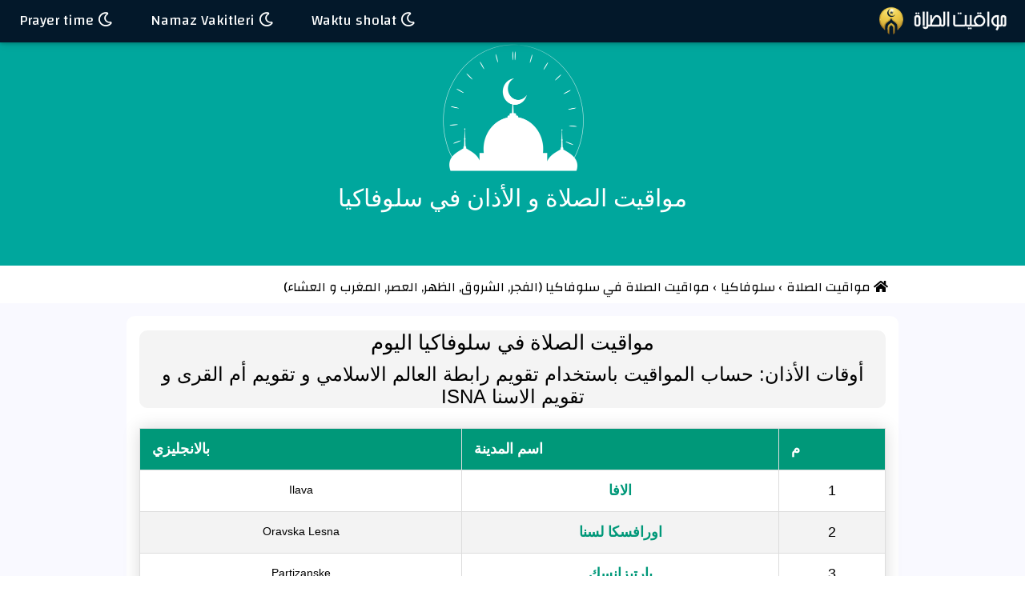

--- FILE ---
content_type: text/html; charset=UTF-8
request_url: https://prayerazan.com/country-azan-times-%D8%B3%D9%84%D9%88%D9%81%D8%A7%D9%83%D9%8A%D8%A7.html
body_size: 5859
content:
<!DOCTYPE html>
<html dir="ltr" lang="ar">
<head>
    <title>مواقيت الصلاة في سلوفاكيا</title>
    <meta charset="UTF-8">
    <meta http-equiv="X-UA-Compatible" content="IE=edge">
    <meta name="viewport" content="width=device-width, initial-scale=1">
    <meta name="keywords"
          content="مواقيت الصلاة في سلوفاكيا,سلوفاكيا وقت الأذان,وقت الأذان,أوقات الصلاة في سلوفاكيا,مواعيد الصلاة في سلوفاكيا,توقيت الصلاة في سلوفاكيا,الأذان في مدن سلوفاكيا اليوم,الصلاة  سلوفاكيا,اذان الفجر سلوفاكيا,اذان المغرب سلوفاكيا,اذان العصر سلوفاكيا,الصلاة,مواقيت الصلاة,اذان"/>
    <meta name="description"
          content="مواقيت الصلاة في مدن سلوفاكيا | أوقات و مواعيد الصلاة و الأذان في  سلوفاكيا : توقيت اذان  (الفجر, الشروق, الظهر, العشاء و المغرب) مواقيت الصلاة اليوم ."/>
    <meta name="robots" content="noodp"/>
    <meta name="theme-color" content="#018477">

    <link rel="apple-touch-icon" sizes="57x57" href="https://prayerazan.com/images/favicon/apple-icon-57x57.png">
    <link rel="apple-touch-icon" sizes="60x60" href="https://prayerazan.com/images/favicon/apple-icon-60x60.png">
    <link rel="apple-touch-icon" sizes="72x72" href="https://prayerazan.com/images/favicon/apple-icon-72x72.png">
    <link rel="apple-touch-icon" sizes="76x76" href="https://prayerazan.com/images/favicon/apple-icon-76x76.png">
    <link rel="apple-touch-icon" sizes="114x114" href="https://prayerazan.com/images/favicon/apple-icon-114x114.png">
    <link rel="apple-touch-icon" sizes="120x120" href="https://prayerazan.com/images/favicon/apple-icon-120x120.png">
    <link rel="apple-touch-icon" sizes="144x144" href="https://prayerazan.com/images/favicon/apple-icon-144x144.png">
    <link rel="apple-touch-icon" sizes="152x152" href="https://prayerazan.com/images/favicon/apple-icon-152x152.png">
    <link rel="apple-touch-icon" sizes="180x180" href="https://prayerazan.com/images/favicon/apple-icon-180x180.png">
    <link rel="icon" type="image/png" sizes="192x192" href="https://prayerazan.com/images/favicon/android-icon-192x192.png">
    <link rel="icon" type="image/png" sizes="32x32" href="https://prayerazan.com/images/favicon/favicon-32x32.png">
    <link rel="icon" type="image/png" sizes="96x96" href="https://prayerazan.com/images/favicon/favicon-96x96.png">
    <link rel="icon" type="image/png" sizes="16x16" href="https://prayerazan.com/images/favicon/favicon-16x16.png">
    <link rel="manifest" href="https://prayerazan.com/images/favicon/manifest.json">
    <meta name="msapplication-TileColor" content="#018477"><link href="https://fonts.googleapis.com/css?family=Changa" rel="stylesheet">
    <meta name="msapplication-TileImage" content="images/favicon/ms-icon-144x144.png">


    <meta property="og:url"           content=""/>
    <meta property="og:type"          content="article" />
    <meta property="og:fb:app_id"          content="426425621654548" />
    <meta property="og:title"         content="مواقيت الصلاة في  سلوفاكيا | مواعيد الأذان و الصلاة" />
    <meta property="og:description"   content="مواقيت الصلاة في  سلوفاكيا |  توقيت الصلاة و الأذان في سلوفاكيا : توقيت اذان  (الفجر, الشروق, الظهر, العشاء و المغرب) مواقيت الصلاة اليوم ." />
    <meta property="og:image"         content="https://prayerazan.com/images/new/share.jpg" />

    <meta name="twitter:creator" content="مواقيت الصلاة في سلوفاكيا">
    <meta name="twitter:title" content="مواقيت الصلاة في  سلوفاكيا | مواعيد الأذان و الصلاة">
    <meta name="twitter:description" content="مواقيت الصلاة في  سلوفاكيا |  توقيت الصلاة و الأذان في سلوفاكيا : توقيت اذان  (الفجر, الشروق, الظهر, العشاء و المغرب) مواقيت الصلاة اليوم .">
    <meta name="twitter:image:src" content="https://prayerazan.com/images/new/share.jpg">


    <link rel="stylesheet" href="https://prayerazan.com/css/arbootstrap.min.css">
    <link rel="stylesheet" href="https://prayerazan.com/css/fontawesome.min.css">
    <link rel="stylesheet" href="https://prayerazan.com/css/arall.min.css">
    <link rel="stylesheet" href="https://prayerazan.com/css/arw3.css">
    <link rel="stylesheet" href="https://prayerazan.com/css/arpage.css">
    <link rel="stylesheet" href="https://prayerazan.com/css/arcustome_style.css">
 </head>
<body>

<!-- Navbar -->
<div class="w3-top">
    <div style="color: white; background: rgba(4,9,30,0.9);" class="w3-bar w3-card-2 w3-left-align w3-large">
        <a style="background: 0;" class="w3-bar-item w3-hide-large w3-left w3-padding-large w3-large "
           href="javascript:void(0);" onclick="myFunction('navDemo')" title="Prayer Azan">
            <i class="fa fa-bars"></i>
        </a>
        <a style="float: right;background: 0;" href="https://prayerazan.com" style="background: 0;" class="w3-bar-item">
         <img style="padding-bottom: 7px;max-width: 175px;" src=https://prayerazan.com/images/new/logoprayer.png alt="مواقيت الصلاة" title="مواقيت الصلاة" />
        </a>
        <a style="float: left;background: 0;" href="https://prayerazan.com/Prayer-times" title="Prayer times" class="w3-bar-item w3-hide-small w3-padding-large">
            <i class="far fa-moon" aria-hidden="true"></i> Prayer time
        </a>
        <a style="float: left;background: 0;" href="https://prayerazan.com/Namaz-vakitleri" title="Prayer times" class="w3-bar-item w3-hide-small w3-padding-large">
            <i class="far fa-moon" aria-hidden="true"></i> Namaz Vakitleri
        </a>
        <a style="float: left;background: 0;" href="https://prayerazan.com/jadwal-sholat" title="Prayer times" class="w3-bar-item w3-hide-small w3-padding-large">
            <i class="far fa-moon" aria-hidden="true"></i> Waktu sholat
        </a>		
    </div>
    <!-- Navbar on small screens -->
    <div id="navDemo" class="w3-bar-block w3-white w3-hide w3-hide-large w3-hide-medium w3-large w3-border-bottom">
        <a href="https://prayerazan.com" title="مواقيت الصلاة" class="w3-bar-item w3-button w3-padding-large w3-border-bottom"> مواقيت الصلاة</a>
				<a href="https://prayerazan.com/Prayer-times" title="Prayer times" class="w3-bar-item w3-button w3-padding-large w3-border-bottom">Prayer time En</a>
				<a href="https://prayerazan.com/Namaz-vakitleri" title="Namaz Vakitleri" class="w3-bar-item w3-button w3-padding-large w3-border-bottom"> Namaz Vakitleri</a>
				<a href="https://prayerazan.com/jadwal-sholat" title="waktu sholat" class="w3-bar-item w3-button w3-padding-large w3-border-bottom"> Waktu sholat</a>
	</div>
</div>
<div data-ng-app="myApp" data-ng-controller="myCtrl">
    <header class="w3-container w3-blue-gray w3-center"
            style="padding:50px 16px;background-color: #00A79D!important;background-size:auto 100%">
        <div class="w3-center w3-content" >
        <img style="width: 200px" src="https://prayerazan.com/images/new/12121-03.png" alt="Prayer times" title="Prayer times site">
        </div>
		<h1 class="w3-margin">
        مواقيت الصلاة و الأذان في سلوفاكيا  
        </h1>
    </header>
    <div style="clear: both"></div>
    <head>
  <style type="text/css">
table {
    border-collapse: collapse;
    width: 100%;
	text-align: center!important;
}

td, th {
    border: 1px solid #dddddd;
    padding: 8px;
}

tr:nth-child(even) {
    background-color: #dddddd;
}
  </style>
</head>
<div id="dirpath" class="w3-content w3-white w3-hide-small w3-padding">
<ol class="breadcrumb txt-left" itemscope itemtype="http://schema.org/BreadcrumbList">
            <li itemprop="itemListElement" itemscope
            itemtype="https://schema.org/ListItem">
            <a itemprop="item" href="https://prayerazan.com" style="padding-right: 5px; padding-left: 5px;">
            <span itemprop="name"><i class="fa fa-home" aria-hidden="true"></i>    مواقيت الصلاة     </span></a>
            <meta itemprop="position" content="1 " />
        </li> ›
            <li itemprop="itemListElement" itemscope
            itemtype="https://schema.org/ListItem">
            <a itemprop="item" href="#" style="padding-right: 5px; padding-left: 5px;">
            <span itemprop="name">     سلوفاكيا     </span></a>
            <meta itemprop="position" content="2 " />
        </li> ›
            <li itemprop="itemListElement" itemscope
            itemtype="https://schema.org/ListItem">
            <span itemprop="name" style="padding-right: 5px; padding-left: 5px;">     مواقيت الصلاة في سلوفاكيا (الفجر, الشروق, الظهر, العصر, المغرب و العشاء)</span>
            <meta itemprop="position" content="3" />
    </li>
</ol>
</div>

  <div id="fullpage" class="w3-row-padding w3-padding-8 w3-container w3-light-gray">
        <div class="w3-content">
		<div class="w3-container w3-white w3-row w3-padding-8" style="margin:8px;">
<div style= "border-radius: 10px; background: #f4f4f4;" class="w3-content">
        <h2 class="text-center">مواقيت الصلاة في سلوفاكيا اليوم</h2>
		<h3 class="text-center">أوقات الأذان: حساب المواقيت باستخدام تقويم رابطة العالم الاسلامي و تقويم أم القرى و تقويم الاسنا ISNA</h3>
</div> 

<table class="styled-table" >
  <thead >
  <tr style="background-color: #009879; color: #ffffff;border-radius: 20px;font-size: large;">
	<th>م</th>
    <th>اسم المدينة</th>
	<th>بالانجليزي</th>
  </tr>
  </thead>
<tbody>
                <tr>
                    <td style="font-size: large;">1</td>
                    <th><b style="color: #009879;font-size: large;"><a href="https://prayerazan.com/city-azan-times-91594.html">الافا</a></b></th>
                    <td>Ilava</td>	
                </tr>
                            <tr>
                    <td style="font-size: large;">2</td>
                    <th><b style="color: #009879;font-size: large;"><a href="https://prayerazan.com/city-azan-times-91618.html">اورافسكا لسنا</a></b></th>
                    <td>Oravska Lesna</td>	
                </tr>
                            <tr>
                    <td style="font-size: large;">3</td>
                    <th><b style="color: #009879;font-size: large;"><a href="https://prayerazan.com/city-azan-times-91571.html">بارتيزانسك</a></b></th>
                    <td>Partizanske</td>	
                </tr>
                            <tr>
                    <td style="font-size: large;">4</td>
                    <th><b style="color: #009879;font-size: large;"><a href="https://prayerazan.com/city-azan-times-91529.html">باردجوف</a></b></th>
                    <td>Bardejov</td>	
                </tr>
                            <tr>
                    <td style="font-size: large;">5</td>
                    <th><b style="color: #009879;font-size: large;"><a href="https://prayerazan.com/city-azan-times-91616.html">بانسكا بيستريكا</a></b></th>
                    <td>Banska Bystrica</td>	
                </tr>
                            <tr>
                    <td style="font-size: large;">6</td>
                    <th><b style="color: #009879;font-size: large;"><a href="https://prayerazan.com/city-azan-times-91615.html">بانسكا ستيافنيكا</a></b></th>
                    <td>Banska Stiavnica</td>	
                </tr>
                            <tr>
                    <td style="font-size: large;">7</td>
                    <th><b style="color: #009879;font-size: large;"><a href="https://prayerazan.com/city-azan-times-91617.html">بانوفس ناد ببرافو</a></b></th>
                    <td>Banovce nad Bebravou</td>	
                </tr>
                            <tr>
                    <td style="font-size: large;">8</td>
                    <th><b style="color: #009879;font-size: large;"><a href="https://prayerazan.com/city-azan-times-91613.html">براتيسلافا</a></b></th>
                    <td>Bratislava</td>	
                </tr>
                            <tr>
                    <td style="font-size: large;">9</td>
                    <th><b style="color: #009879;font-size: large;"><a href="https://prayerazan.com/city-azan-times-91612.html">برزنو</a></b></th>
                    <td>Brezno</td>	
                </tr>
                            <tr>
                    <td style="font-size: large;">10</td>
                    <th><b style="color: #009879;font-size: large;"><a href="https://prayerazan.com/city-azan-times-91611.html">برزوفا بود برادلوم</a></b></th>
                    <td>Brezova pod Bradlom</td>	
                </tr>
                            <tr>
                    <td style="font-size: large;">11</td>
                    <th><b style="color: #009879;font-size: large;"><a href="https://prayerazan.com/city-azan-times-91509.html">برسوف</a></b></th>
                    <td>Presov</td>	
                </tr>
                            <tr>
                    <td style="font-size: large;">12</td>
                    <th><b style="color: #009879;font-size: large;"><a href="https://prayerazan.com/city-azan-times-91566.html">بريبيلينا</a></b></th>
                    <td>Pribylina</td>	
                </tr>
                            <tr>
                    <td style="font-size: large;">13</td>
                    <th><b style="color: #009879;font-size: large;"><a href="https://prayerazan.com/city-azan-times-91565.html">بريفيدزا</a></b></th>
                    <td>Prievidza</td>	
                </tr>
                            <tr>
                    <td style="font-size: large;">14</td>
                    <th><b style="color: #009879;font-size: large;"><a href="https://prayerazan.com/city-azan-times-91570.html">بزينوك</a></b></th>
                    <td>Pezinok</td>	
                </tr>
                            <tr>
                    <td style="font-size: large;">15</td>
                    <th><b style="color: #009879;font-size: large;"><a href="https://prayerazan.com/city-azan-times-91510.html">بوبراد</a></b></th>
                    <td>Poprad</td>	
                </tr>
                            <tr>
                    <td style="font-size: large;">16</td>
                    <th><b style="color: #009879;font-size: large;"><a href="https://prayerazan.com/city-azan-times-91564.html">بوتشوف</a></b></th>
                    <td>Puchov</td>	
                </tr>
                            <tr>
                    <td style="font-size: large;">17</td>
                    <th><b style="color: #009879;font-size: large;"><a href="https://prayerazan.com/city-azan-times-91614.html">بوجنيس</a></b></th>
                    <td>Bojnice</td>	
                </tr>
                            <tr>
                    <td style="font-size: large;">18</td>
                    <th><b style="color: #009879;font-size: large;"><a href="https://prayerazan.com/city-azan-times-91511.html">بودولينك</a></b></th>
                    <td>Podolinec</td>	
                </tr>
                            <tr>
                    <td style="font-size: large;">19</td>
                    <th><b style="color: #009879;font-size: large;"><a href="https://prayerazan.com/city-azan-times-91567.html">بوفازسكا بيستريكا</a></b></th>
                    <td>Povazska Bystrica</td>	
                </tr>
                            <tr>
                    <td style="font-size: large;">20</td>
                    <th><b style="color: #009879;font-size: large;"><a href="https://prayerazan.com/city-azan-times-91568.html">بولتار</a></b></th>
                    <td>Poltar</td>	
                </tr>
                            <tr>
                    <td style="font-size: large;">21</td>
                    <th><b style="color: #009879;font-size: large;"><a href="https://prayerazan.com/city-azan-times-91610.html">بيتكا</a></b></th>
                    <td>Bytca</td>	
                </tr>
                            <tr>
                    <td style="font-size: large;">22</td>
                    <th><b style="color: #009879;font-size: large;"><a href="https://prayerazan.com/city-azan-times-91569.html">بيستاني</a></b></th>
                    <td>Piestany</td>	
                </tr>
                            <tr>
                    <td style="font-size: large;">23</td>
                    <th><b style="color: #009879;font-size: large;"><a href="https://prayerazan.com/city-azan-times-91492.html">تربيسوف</a></b></th>
                    <td>Trebisov</td>	
                </tr>
                            <tr>
                    <td style="font-size: large;">24</td>
                    <th><b style="color: #009879;font-size: large;"><a href="https://prayerazan.com/city-azan-times-91542.html">ترستنا</a></b></th>
                    <td>Trstena</td>	
                </tr>
                            <tr>
                    <td style="font-size: large;">25</td>
                    <th><b style="color: #009879;font-size: large;"><a href="https://prayerazan.com/city-azan-times-91543.html">ترنافا</a></b></th>
                    <td>Trnava</td>	
                </tr>
                            <tr>
                    <td style="font-size: large;">26</td>
                    <th><b style="color: #009879;font-size: large;"><a href="https://prayerazan.com/city-azan-times-91545.html">ترنسيانسك تبليس</a></b></th>
                    <td>Trencianske Teplice</td>	
                </tr>
                            <tr>
                    <td style="font-size: large;">27</td>
                    <th><b style="color: #009879;font-size: large;"><a href="https://prayerazan.com/city-azan-times-91544.html">ترنسين</a></b></th>
                    <td>Trencin</td>	
                </tr>
                            <tr>
                    <td style="font-size: large;">28</td>
                    <th><b style="color: #009879;font-size: large;"><a href="https://prayerazan.com/city-azan-times-91528.html">تشلمك</a></b></th>
                    <td>Chlmec</td>	
                </tr>
                            <tr>
                    <td style="font-size: large;">29</td>
                    <th><b style="color: #009879;font-size: large;"><a href="https://prayerazan.com/city-azan-times-91540.html">تفردوسين</a></b></th>
                    <td>Tvrdosin</td>	
                </tr>
                            <tr>
                    <td style="font-size: large;">30</td>
                    <th><b style="color: #009879;font-size: large;"><a href="https://prayerazan.com/city-azan-times-91546.html">تلماس</a></b></th>
                    <td>Tlmace</td>	
                </tr>
                            <tr>
                    <td style="font-size: large;">31</td>
                    <th><b style="color: #009879;font-size: large;"><a href="https://prayerazan.com/city-azan-times-91541.html">تورزوفكا</a></b></th>
                    <td>Turzovka</td>	
                </tr>
                            <tr>
                    <td style="font-size: large;">32</td>
                    <th><b style="color: #009879;font-size: large;"><a href="https://prayerazan.com/city-azan-times-91547.html">تيسوفك</a></b></th>
                    <td>Tisovec</td>	
                </tr>
                            <tr>
                    <td style="font-size: large;">33</td>
                    <th><b style="color: #009879;font-size: large;"><a href="https://prayerazan.com/city-azan-times-91525.html">جلنيكا</a></b></th>
                    <td>Gelnica</td>	
                </tr>
                            <tr>
                    <td style="font-size: large;">34</td>
                    <th><b style="color: #009879;font-size: large;"><a href="https://prayerazan.com/city-azan-times-91524.html">جيرالتوفس</a></b></th>
                    <td>Giraltovce</td>	
                </tr>
                            <tr>
                    <td style="font-size: large;">35</td>
                    <th><b style="color: #009879;font-size: large;"><a href="https://prayerazan.com/city-azan-times-91607.html">دتفا</a></b></th>
                    <td>Detva</td>	
                </tr>
                            <tr>
                    <td style="font-size: large;">36</td>
                    <th><b style="color: #009879;font-size: large;"><a href="https://prayerazan.com/city-azan-times-91526.html">دوبسينا</a></b></th>
                    <td>Dobsina</td>	
                </tr>
                            <tr>
                    <td style="font-size: large;">37</td>
                    <th><b style="color: #009879;font-size: large;"><a href="https://prayerazan.com/city-azan-times-91605.html">دوبنيكا ناد فاهوم</a></b></th>
                    <td>Dubnica nad Vahom</td>	
                </tr>
                            <tr>
                    <td style="font-size: large;">38</td>
                    <th><b style="color: #009879;font-size: large;"><a href="https://prayerazan.com/city-azan-times-91606.html">دولني كوبين</a></b></th>
                    <td>Dolny Kubin</td>	
                </tr>
                            <tr>
                    <td style="font-size: large;">39</td>
                    <th><b style="color: #009879;font-size: large;"><a href="https://prayerazan.com/city-azan-times-91604.html">دوناجسكا ستردا</a></b></th>
                    <td>Dunajska Streda</td>	
                </tr>
                            <tr>
                    <td style="font-size: large;">40</td>
                    <th><b style="color: #009879;font-size: large;"><a href="https://prayerazan.com/city-azan-times-91563.html">راجك</a></b></th>
                    <td>Rajec</td>	
                </tr>
                            <tr>
                    <td style="font-size: large;">41</td>
                    <th><b style="color: #009879;font-size: large;"><a href="https://prayerazan.com/city-azan-times-91508.html">رفوكا</a></b></th>
                    <td>Revuca</td>	
                </tr>
                            <tr>
                    <td style="font-size: large;">42</td>
                    <th><b style="color: #009879;font-size: large;"><a href="https://prayerazan.com/city-azan-times-91506.html">روزنافا</a></b></th>
                    <td>Roznava</td>	
                </tr>
                            <tr>
                    <td style="font-size: large;">43</td>
                    <th><b style="color: #009879;font-size: large;"><a href="https://prayerazan.com/city-azan-times-91562.html">روزومبروك</a></b></th>
                    <td>Ruzomberok</td>	
                </tr>
                            <tr>
                    <td style="font-size: large;">44</td>
                    <th><b style="color: #009879;font-size: large;"><a href="https://prayerazan.com/city-azan-times-91507.html">ريمافسكا سوبوتا</a></b></th>
                    <td>Rimavska Sobota</td>	
                </tr>
                            <tr>
                    <td style="font-size: large;">45</td>
                    <th><b style="color: #009879;font-size: large;"><a href="https://prayerazan.com/city-azan-times-91535.html">زارنوفيكا</a></b></th>
                    <td>Zarnovica</td>	
                </tr>
                            <tr>
                    <td style="font-size: large;">46</td>
                    <th><b style="color: #009879;font-size: large;"><a href="https://prayerazan.com/city-azan-times-91487.html">زديار</a></b></th>
                    <td>Zdiar</td>	
                </tr>
                            <tr>
                    <td style="font-size: large;">47</td>
                    <th><b style="color: #009879;font-size: large;"><a href="https://prayerazan.com/city-azan-times-91530.html">زفولن</a></b></th>
                    <td>Zvolen</td>	
                </tr>
                            <tr>
                    <td style="font-size: large;">48</td>
                    <th><b style="color: #009879;font-size: large;"><a href="https://prayerazan.com/city-azan-times-91531.html">زلات مورافس</a></b></th>
                    <td>Zlate Moravce</td>	
                </tr>
                            <tr>
                    <td style="font-size: large;">49</td>
                    <th><b style="color: #009879;font-size: large;"><a href="https://prayerazan.com/city-azan-times-91534.html">زليزوفس</a></b></th>
                    <td>Zeliezovce</td>	
                </tr>
                            <tr>
                    <td style="font-size: large;">50</td>
                    <th><b style="color: #009879;font-size: large;"><a href="https://prayerazan.com/city-azan-times-91533.html">زيار ناد هرونوم</a></b></th>
                    <td>Ziar nad Hronom</td>	
                </tr>
                            <tr>
                    <td style="font-size: large;">51</td>
                    <th><b style="color: #009879;font-size: large;"><a href="https://prayerazan.com/city-azan-times-91532.html">زيلينا</a></b></th>
                    <td>Zilina</td>	
                </tr>
                            <tr>
                    <td style="font-size: large;">52</td>
                    <th><b style="color: #009879;font-size: large;"><a href="https://prayerazan.com/city-azan-times-91505.html">سابينوف</a></b></th>
                    <td>Sabinov</td>	
                </tr>
                            <tr>
                    <td style="font-size: large;">53</td>
                    <th><b style="color: #009879;font-size: large;"><a href="https://prayerazan.com/city-azan-times-91559.html">سامورين</a></b></th>
                    <td>Samorin</td>	
                </tr>
                            <tr>
                    <td style="font-size: large;">54</td>
                    <th><b style="color: #009879;font-size: large;"><a href="https://prayerazan.com/city-azan-times-91561.html">ساهي</a></b></th>
                    <td>Sahy</td>	
                </tr>
                            <tr>
                    <td style="font-size: large;">55</td>
                    <th><b style="color: #009879;font-size: large;"><a href="https://prayerazan.com/city-azan-times-91499.html">سبيسك بودهرادي</a></b></th>
                    <td>Spisske Podhradie</td>	
                </tr>
                            <tr>
                    <td style="font-size: large;">56</td>
                    <th><b style="color: #009879;font-size: large;"><a href="https://prayerazan.com/city-azan-times-91501.html">سبيسكا بلا</a></b></th>
                    <td>Spisska Bela</td>	
                </tr>
                            <tr>
                    <td style="font-size: large;">57</td>
                    <th><b style="color: #009879;font-size: large;"><a href="https://prayerazan.com/city-azan-times-91500.html">سبيسكا نوفا فس</a></b></th>
                    <td>Spisska Nova Ves</td>	
                </tr>
                            <tr>
                    <td style="font-size: large;">58</td>
                    <th><b style="color: #009879;font-size: large;"><a href="https://prayerazan.com/city-azan-times-91553.html">ستارا تورا</a></b></th>
                    <td>Stara Tura</td>	
                </tr>
                            <tr>
                    <td style="font-size: large;">59</td>
                    <th><b style="color: #009879;font-size: large;"><a href="https://prayerazan.com/city-azan-times-91498.html">ستارا لوبوفنا</a></b></th>
                    <td>Stara lubovna</td>	
                </tr>
                            <tr>
                    <td style="font-size: large;">60</td>
                    <th><b style="color: #009879;font-size: large;"><a href="https://prayerazan.com/city-azan-times-91497.html">سترازسك</a></b></th>
                    <td>Strazske</td>	
                </tr>
                            <tr>
                    <td style="font-size: large;">61</td>
                    <th><b style="color: #009879;font-size: large;"><a href="https://prayerazan.com/city-azan-times-91496.html">ستربا</a></b></th>
                    <td>Strba</td>	
                </tr>
                            <tr>
                    <td style="font-size: large;">62</td>
                    <th><b style="color: #009879;font-size: large;"><a href="https://prayerazan.com/city-azan-times-91495.html">ستروبكوف</a></b></th>
                    <td>Stropkov</td>	
                </tr>
                            <tr>
                    <td style="font-size: large;">63</td>
                    <th><b style="color: #009879;font-size: large;"><a href="https://prayerazan.com/city-azan-times-91552.html">ستوبافا</a></b></th>
                    <td>Stupava</td>	
                </tr>
                            <tr>
                    <td style="font-size: large;">64</td>
                    <th><b style="color: #009879;font-size: large;"><a href="https://prayerazan.com/city-azan-times-91551.html">ستوروفو</a></b></th>
                    <td>Sturovo</td>	
                </tr>
                            <tr>
                    <td style="font-size: large;">65</td>
                    <th><b style="color: #009879;font-size: large;"><a href="https://prayerazan.com/city-azan-times-91549.html">سفاتي جور</a></b></th>
                    <td>Svaety Jur</td>	
                </tr>
                            <tr>
                    <td style="font-size: large;">66</td>
                    <th><b style="color: #009879;font-size: large;"><a href="https://prayerazan.com/city-azan-times-91548.html">سفودين</a></b></th>
                    <td>Svodin</td>	
                </tr>
                            <tr>
                    <td style="font-size: large;">67</td>
                    <th><b style="color: #009879;font-size: large;"><a href="https://prayerazan.com/city-azan-times-91493.html">سفيت</a></b></th>
                    <td>Svit</td>	
                </tr>
                            <tr>
                    <td style="font-size: large;">68</td>
                    <th><b style="color: #009879;font-size: large;"><a href="https://prayerazan.com/city-azan-times-91494.html">سفيدنيك</a></b></th>
                    <td>Svidnik</td>	
                </tr>
                            <tr>
                    <td style="font-size: large;">69</td>
                    <th><b style="color: #009879;font-size: large;"><a href="https://prayerazan.com/city-azan-times-91556.html">سكاليكا</a></b></th>
                    <td>Skalica</td>	
                </tr>
                            <tr>
                    <td style="font-size: large;">70</td>
                    <th><b style="color: #009879;font-size: large;"><a href="https://prayerazan.com/city-azan-times-91504.html">سكوفس</a></b></th>
                    <td>Secovce</td>	
                </tr>
                            <tr>
                    <td style="font-size: large;">71</td>
                    <th><b style="color: #009879;font-size: large;"><a href="https://prayerazan.com/city-azan-times-91555.html">سلادكوفيكوفو</a></b></th>
                    <td>Sladkovicovo</td>	
                </tr>
                            <tr>
                    <td style="font-size: large;">72</td>
                    <th><b style="color: #009879;font-size: large;"><a href="https://prayerazan.com/city-azan-times-91560.html">سلي</a></b></th>
                    <td>Sellye</td>	
                </tr>
                            <tr>
                    <td style="font-size: large;">73</td>
                    <th><b style="color: #009879;font-size: large;"><a href="https://prayerazan.com/city-azan-times-91554.html">سمولنيس</a></b></th>
                    <td>Smolenice</td>	
                </tr>
                            <tr>
                    <td style="font-size: large;">74</td>
                    <th><b style="color: #009879;font-size: large;"><a href="https://prayerazan.com/city-azan-times-91558.html">سنك</a></b></th>
                    <td>Senec</td>	
                </tr>
                            <tr>
                    <td style="font-size: large;">75</td>
                    <th><b style="color: #009879;font-size: large;"><a href="https://prayerazan.com/city-azan-times-91557.html">سنيكا</a></b></th>
                    <td>Senica</td>	
                </tr>
                            <tr>
                    <td style="font-size: large;">76</td>
                    <th><b style="color: #009879;font-size: large;"><a href="https://prayerazan.com/city-azan-times-91503.html">سنينا</a></b></th>
                    <td>Snina</td>	
                </tr>
                            <tr>
                    <td style="font-size: large;">77</td>
                    <th><b style="color: #009879;font-size: large;"><a href="https://prayerazan.com/city-azan-times-91502.html">سوبرانس</a></b></th>
                    <td>Sobrance</td>	
                </tr>
                            <tr>
                    <td style="font-size: large;">78</td>
                    <th><b style="color: #009879;font-size: large;"><a href="https://prayerazan.com/city-azan-times-91550.html">سوراني</a></b></th>
                    <td>Surany</td>	
                </tr>
                            <tr>
                    <td style="font-size: large;">79</td>
                    <th><b style="color: #009879;font-size: large;"><a href="https://prayerazan.com/city-azan-times-91527.html">سيرنا ناد تيسو</a></b></th>
                    <td>Cierna nad Tisou</td>	
                </tr>
                            <tr>
                    <td style="font-size: large;">80</td>
                    <th><b style="color: #009879;font-size: large;"><a href="https://prayerazan.com/city-azan-times-91602.html">غالانتا</a></b></th>
                    <td>Galanta</td>	
                </tr>
                            <tr>
                    <td style="font-size: large;">81</td>
                    <th><b style="color: #009879;font-size: large;"><a href="https://prayerazan.com/city-azan-times-91601.html">غبلي</a></b></th>
                    <td>Gbely</td>	
                </tr>
                            <tr>
                    <td style="font-size: large;">82</td>
                    <th><b style="color: #009879;font-size: large;"><a href="https://prayerazan.com/city-azan-times-91538.html">فرابل</a></b></th>
                    <td>Vrable</td>	
                </tr>
                            <tr>
                    <td style="font-size: large;">83</td>
                    <th><b style="color: #009879;font-size: large;"><a href="https://prayerazan.com/city-azan-times-91490.html">فرانوف ناد توبلو</a></b></th>
                    <td>Vranov nad Toplou</td>	
                </tr>
                            <tr>
                    <td style="font-size: large;">84</td>
                    <th><b style="color: #009879;font-size: large;"><a href="https://prayerazan.com/city-azan-times-91537.html">فربوف</a></b></th>
                    <td>Vrbove</td>	
                </tr>
                            <tr>
                    <td style="font-size: large;">85</td>
                    <th><b style="color: #009879;font-size: large;"><a href="https://prayerazan.com/city-azan-times-91536.html">فروتكي</a></b></th>
                    <td>Vrutky</td>	
                </tr>
                            <tr>
                    <td style="font-size: large;">86</td>
                    <th><b style="color: #009879;font-size: large;"><a href="https://prayerazan.com/city-azan-times-91539.html">فلكي مدر</a></b></th>
                    <td>Velky Meder</td>	
                </tr>
                            <tr>
                    <td style="font-size: large;">87</td>
                    <th><b style="color: #009879;font-size: large;"><a href="https://prayerazan.com/city-azan-times-91489.html">فيسن روزباتشي</a></b></th>
                    <td>Vysne Ruzbachy</td>	
                </tr>
                            <tr>
                    <td style="font-size: large;">88</td>
                    <th><b style="color: #009879;font-size: large;"><a href="https://prayerazan.com/city-azan-times-91488.html">فيسوك تاتري</a></b></th>
                    <td>Vysoke Tatry</td>	
                </tr>
                            <tr>
                    <td style="font-size: large;">89</td>
                    <th><b style="color: #009879;font-size: large;"><a href="https://prayerazan.com/city-azan-times-91603.html">فيلاكوفو</a></b></th>
                    <td>Filakovo</td>	
                </tr>
                            <tr>
                    <td style="font-size: large;">90</td>
                    <th><b style="color: #009879;font-size: large;"><a href="https://prayerazan.com/city-azan-times-91491.html">فين</a></b></th>
                    <td>Vinne</td>	
                </tr>
                            <tr>
                    <td style="font-size: large;">91</td>
                    <th><b style="color: #009879;font-size: large;"><a href="https://prayerazan.com/city-azan-times-91609.html">كاتشتيس</a></b></th>
                    <td>Cachtice</td>	
                </tr>
                            <tr>
                    <td style="font-size: large;">92</td>
                    <th><b style="color: #009879;font-size: large;"><a href="https://prayerazan.com/city-azan-times-91608.html">كادكا</a></b></th>
                    <td>Cadca</td>	
                </tr>
                            <tr>
                    <td style="font-size: large;">93</td>
                    <th><b style="color: #009879;font-size: large;"><a href="https://prayerazan.com/city-azan-times-91591.html">كرمنيكا</a></b></th>
                    <td>Kremnica</td>	
                </tr>
                            <tr>
                    <td style="font-size: large;">94</td>
                    <th><b style="color: #009879;font-size: large;"><a href="https://prayerazan.com/city-azan-times-91590.html">كروبينا</a></b></th>
                    <td>Krupina</td>	
                </tr>
                            <tr>
                    <td style="font-size: large;">95</td>
                    <th><b style="color: #009879;font-size: large;"><a href="https://prayerazan.com/city-azan-times-91520.html">كرومباتشي</a></b></th>
                    <td>Krompachy</td>	
                </tr>
                            <tr>
                    <td style="font-size: large;">96</td>
                    <th><b style="color: #009879;font-size: large;"><a href="https://prayerazan.com/city-azan-times-91522.html">كزماروك</a></b></th>
                    <td>Kezmarok</td>	
                </tr>
                            <tr>
                    <td style="font-size: large;">97</td>
                    <th><b style="color: #009879;font-size: large;"><a href="https://prayerazan.com/city-azan-times-91521.html">كوسيس</a></b></th>
                    <td>Kosice</td>	
                </tr>
                            <tr>
                    <td style="font-size: large;">98</td>
                    <th><b style="color: #009879;font-size: large;"><a href="https://prayerazan.com/city-azan-times-91593.html">كولاروفو</a></b></th>
                    <td>Kolarovo</td>	
                </tr>
                            <tr>
                    <td style="font-size: large;">99</td>
                    <th><b style="color: #009879;font-size: large;"><a href="https://prayerazan.com/city-azan-times-91592.html">كومارنو</a></b></th>
                    <td>Komarno</td>	
                </tr>
                            <tr>
                    <td style="font-size: large;">100</td>
                    <th><b style="color: #009879;font-size: large;"><a href="https://prayerazan.com/city-azan-times-91589.html">كيسوك نوف مستو</a></b></th>
                    <td>Kysucke Nove Mesto</td>	
                </tr>
                            <tr>
                    <td style="font-size: large;">101</td>
                    <th><b style="color: #009879;font-size: large;"><a href="https://prayerazan.com/city-azan-times-91519.html">لفوكا</a></b></th>
                    <td>Levoca</td>	
                </tr>
                            <tr>
                    <td style="font-size: large;">102</td>
                    <th><b style="color: #009879;font-size: large;"><a href="https://prayerazan.com/city-azan-times-91587.html">لفيس</a></b></th>
                    <td>Levice</td>	
                </tr>
                            <tr>
                    <td style="font-size: large;">103</td>
                    <th><b style="color: #009879;font-size: large;"><a href="https://prayerazan.com/city-azan-times-91588.html">لوبولدوف</a></b></th>
                    <td>Leopoldov</td>	
                </tr>
                            <tr>
                    <td style="font-size: large;">104</td>
                    <th><b style="color: #009879;font-size: large;"><a href="https://prayerazan.com/city-azan-times-91517.html">لوبيكا</a></b></th>
                    <td>Lubica</td>	
                </tr>
                            <tr>
                    <td style="font-size: large;">105</td>
                    <th><b style="color: #009879;font-size: large;"><a href="https://prayerazan.com/city-azan-times-91584.html">لوسنك</a></b></th>
                    <td>Lucenec</td>	
                </tr>
                            <tr>
                    <td style="font-size: large;">106</td>
                    <th><b style="color: #009879;font-size: large;"><a href="https://prayerazan.com/city-azan-times-91518.html">ليباني</a></b></th>
                    <td>Lipany</td>	
                </tr>
                            <tr>
                    <td style="font-size: large;">107</td>
                    <th><b style="color: #009879;font-size: large;"><a href="https://prayerazan.com/city-azan-times-91585.html">ليبتوفسكي ميكولاس</a></b></th>
                    <td>Liptovsky Mikulas</td>	
                </tr>
                            <tr>
                    <td style="font-size: large;">108</td>
                    <th><b style="color: #009879;font-size: large;"><a href="https://prayerazan.com/city-azan-times-91586.html">ليبتوفسكي هرادوك</a></b></th>
                    <td>Liptovsky Hradok</td>	
                </tr>
                            <tr>
                    <td style="font-size: large;">109</td>
                    <th><b style="color: #009879;font-size: large;"><a href="https://prayerazan.com/city-azan-times-91582.html">مارتين</a></b></th>
                    <td>Martin</td>	
                </tr>
                            <tr>
                    <td style="font-size: large;">110</td>
                    <th><b style="color: #009879;font-size: large;"><a href="https://prayerazan.com/city-azan-times-91583.html">مالاكي</a></b></th>
                    <td>Malacky</td>	
                </tr>
                            <tr>
                    <td style="font-size: large;">111</td>
                    <th><b style="color: #009879;font-size: large;"><a href="https://prayerazan.com/city-azan-times-91516.html">مدزف</a></b></th>
                    <td>Medzev</td>	
                </tr>
                            <tr>
                    <td style="font-size: large;">112</td>
                    <th><b style="color: #009879;font-size: large;"><a href="https://prayerazan.com/city-azan-times-91515.html">مدزيلابورس</a></b></th>
                    <td>Medzilaborce</td>	
                </tr>
                            <tr>
                    <td style="font-size: large;">113</td>
                    <th><b style="color: #009879;font-size: large;"><a href="https://prayerazan.com/city-azan-times-91581.html">مودرا</a></b></th>
                    <td>Modra</td>	
                </tr>
                            <tr>
                    <td style="font-size: large;">114</td>
                    <th><b style="color: #009879;font-size: large;"><a href="https://prayerazan.com/city-azan-times-91513.html">مولدافا ناد بودفو</a></b></th>
                    <td>Moldava nad Bodvou</td>	
                </tr>
                            <tr>
                    <td style="font-size: large;">115</td>
                    <th><b style="color: #009879;font-size: large;"><a href="https://prayerazan.com/city-azan-times-91514.html">ميتشالوفس</a></b></th>
                    <td>Michalovce</td>	
                </tr>
                            <tr>
                    <td style="font-size: large;">116</td>
                    <th><b style="color: #009879;font-size: large;"><a href="https://prayerazan.com/city-azan-times-91580.html">ميجافا</a></b></th>
                    <td>Myjava</td>	
                </tr>
                            <tr>
                    <td style="font-size: large;">117</td>
                    <th><b style="color: #009879;font-size: large;"><a href="https://prayerazan.com/city-azan-times-91579.html">نامستوفو</a></b></th>
                    <td>Namestovo</td>	
                </tr>
                            <tr>
                    <td style="font-size: large;">118</td>
                    <th><b style="color: #009879;font-size: large;"><a href="https://prayerazan.com/city-azan-times-91578.html">نمسوفا</a></b></th>
                    <td>Nemsova</td>	
                </tr>
                            <tr>
                    <td style="font-size: large;">119</td>
                    <th><b style="color: #009879;font-size: large;"><a href="https://prayerazan.com/city-azan-times-91572.html">نوف زامكي</a></b></th>
                    <td>Nove Zamky</td>	
                </tr>
                            <tr>
                    <td style="font-size: large;">120</td>
                    <th><b style="color: #009879;font-size: large;"><a href="https://prayerazan.com/city-azan-times-91573.html">نوف مستو ناد فاهوم</a></b></th>
                    <td>Nove Mesto nad Vahom</td>	
                </tr>
                            <tr>
                    <td style="font-size: large;">121</td>
                    <th><b style="color: #009879;font-size: large;"><a href="https://prayerazan.com/city-azan-times-91576.html">نوفا بانا</a></b></th>
                    <td>Nova Bana</td>	
                </tr>
                            <tr>
                    <td style="font-size: large;">122</td>
                    <th><b style="color: #009879;font-size: large;"><a href="https://prayerazan.com/city-azan-times-91575.html">نوفا دوبنيكا</a></b></th>
                    <td>Nova Dubnica</td>	
                </tr>
                            <tr>
                    <td style="font-size: large;">123</td>
                    <th><b style="color: #009879;font-size: large;"><a href="https://prayerazan.com/city-azan-times-91512.html">نوفا لسنا</a></b></th>
                    <td>Nova Lesna</td>	
                </tr>
                            <tr>
                    <td style="font-size: large;">124</td>
                    <th><b style="color: #009879;font-size: large;"><a href="https://prayerazan.com/city-azan-times-91574.html">نوفاكي</a></b></th>
                    <td>Novaky</td>	
                </tr>
                            <tr>
                    <td style="font-size: large;">125</td>
                    <th><b style="color: #009879;font-size: large;"><a href="https://prayerazan.com/city-azan-times-91577.html">نيترا</a></b></th>
                    <td>Nitra</td>	
                </tr>
                            <tr>
                    <td style="font-size: large;">126</td>
                    <th><b style="color: #009879;font-size: large;"><a href="https://prayerazan.com/city-azan-times-91600.html">هاندلوفا</a></b></th>
                    <td>Handlova</td>	
                </tr>
                            <tr>
                    <td style="font-size: large;">127</td>
                    <th><b style="color: #009879;font-size: large;"><a href="https://prayerazan.com/city-azan-times-91597.html">هرينوفا</a></b></th>
                    <td>Hrinova</td>	
                </tr>
                            <tr>
                    <td style="font-size: large;">128</td>
                    <th><b style="color: #009879;font-size: large;"><a href="https://prayerazan.com/city-azan-times-91599.html">هلوهوفك</a></b></th>
                    <td>Hlohovec</td>	
                </tr>
                            <tr>
                    <td style="font-size: large;">129</td>
                    <th><b style="color: #009879;font-size: large;"><a href="https://prayerazan.com/city-azan-times-91596.html">هوربانوفو</a></b></th>
                    <td>Hurbanovo</td>	
                </tr>
                            <tr>
                    <td style="font-size: large;">130</td>
                    <th><b style="color: #009879;font-size: large;"><a href="https://prayerazan.com/city-azan-times-91598.html">هوليك</a></b></th>
                    <td>Holic</td>	
                </tr>
                            <tr>
                    <td style="font-size: large;">131</td>
                    <th><b style="color: #009879;font-size: large;"><a href="https://prayerazan.com/city-azan-times-91523.html">هومن</a></b></th>
                    <td>Humenne</td>	
                </tr>
                            <tr>
                    <td style="font-size: large;">132</td>
                    <th><b style="color: #009879;font-size: large;"><a href="https://prayerazan.com/city-azan-times-91595.html">هيب</a></b></th>
                    <td>Hybe</td>	
                </tr>
            </tbody>
</table>	
<div class="w3-bar w3-border w3-round w3-center">		

</div>            
    </div>
	</div>
    </div>
	<div class="w3-content">
	<h3 class="text-center">مواعيد الصلاة و الاذان سلوفاكيا اليوم</h3>
		<P style="font-size:16px; text-align: center;"> تم حساب مواقيت الصلاة و الأذان لمدن سلوفاكيا  باستخدام تقويم رابطة العالم الإسلامي MWL . يمكنك معرفة حساب المواقيت لمدن سلوفاكيا باستخدام تقويم أم القرى (مكة المكرمة) أو تقويم إسنا ، عليك تصفح الخيارات في صفحة المدينة<br>
		مواقيت الصلاة سلوفاكيا | أوقات صلاة المسلمين - وقت الأذان في سلوفاكيا: توقيت الصلاة موعد أذان (الفجر، الشروق، الظهر، العصر، المغرب والعشاء) مواعيد الصلاة في سلوفاكيا اليوم.</P>
    <h4 class="text-center">موعد ووقت الصلاة في سلوفاكيا اليوم </h4>

   <hr>
</div>
</div>

<footer class="w3-container w3-padding-16 w3-center w3-opacity">
    <p>Copyright reserved &copy; 2021  <a href="https://prayerazan.com" target="_blank">Prayer times</a> | <a href="https://prayerazan.com/privacy" title="Privacy Policy">Privacy Policy</a></p>
</footer>
<script src="https://prayerazan.com/js/jquery.min.js"></script>
<script src="https://prayerazan.com/js/bootstrap.min.js"></script>
<script src="https://prayerazan.com/js/fontawesome.min.js"></script>
    <script src="https://prayerazan.com/js/custom2.js"></script>

<script defer src="https://static.cloudflareinsights.com/beacon.min.js/vcd15cbe7772f49c399c6a5babf22c1241717689176015" integrity="sha512-ZpsOmlRQV6y907TI0dKBHq9Md29nnaEIPlkf84rnaERnq6zvWvPUqr2ft8M1aS28oN72PdrCzSjY4U6VaAw1EQ==" data-cf-beacon='{"version":"2024.11.0","token":"bd10d7dd0a32480889d12631dc59c237","r":1,"server_timing":{"name":{"cfCacheStatus":true,"cfEdge":true,"cfExtPri":true,"cfL4":true,"cfOrigin":true,"cfSpeedBrain":true},"location_startswith":null}}' crossorigin="anonymous"></script>
</body>
</html>


--- FILE ---
content_type: application/javascript
request_url: https://prayerazan.com/js/fontawesome.min.js
body_size: 12566
content:
/*!
 * Font Awesome Free 5.14.0 by @fontawesome - https://fontawesome.com
 * License - https://fontawesome.com/license/free (Icons: CC BY 4.0, Fonts: SIL OFL 1.1, Code: MIT License)
 */
!function(){"use strict";function i(t){return(i="function"==typeof Symbol&&"symbol"==typeof Symbol.iterator?function(t){return typeof t}:function(t){return t&&"function"==typeof Symbol&&t.constructor===Symbol&&t!==Symbol.prototype?"symbol":typeof t})(t)}function r(t,e){for(var n=0;n<e.length;n++){var a=e[n];a.enumerable=a.enumerable||!1,a.configurable=!0,"value"in a&&(a.writable=!0),Object.defineProperty(t,a.key,a)}}function Q(r){for(var t=1;t<arguments.length;t++){var i=null!=arguments[t]?arguments[t]:{},e=Object.keys(i);"function"==typeof Object.getOwnPropertySymbols&&(e=e.concat(Object.getOwnPropertySymbols(i).filter(function(t){return Object.getOwnPropertyDescriptor(i,t).enumerable}))),e.forEach(function(t){var e,n,a;e=r,a=i[n=t],n in e?Object.defineProperty(e,n,{value:a,enumerable:!0,configurable:!0,writable:!0}):e[n]=a})}return r}function p(t,e){return function(t){if(Array.isArray(t))return t}(t)||function(t,e){var n=[],a=!0,r=!1,i=void 0;try{for(var o,c=t[Symbol.iterator]();!(a=(o=c.next()).done)&&(n.push(o.value),!e||n.length!==e);a=!0);}catch(t){r=!0,i=t}finally{try{a||null==c.return||c.return()}finally{if(r)throw i}}return n}(t,e)||function(){throw new TypeError("Invalid attempt to destructure non-iterable instance")}()}function d(t){return function(t){if(Array.isArray(t)){for(var e=0,n=new Array(t.length);e<t.length;e++)n[e]=t[e];return n}}(t)||function(t){if(Symbol.iterator in Object(t)||"[object Arguments]"===Object.prototype.toString.call(t))return Array.from(t)}(t)||function(){throw new TypeError("Invalid attempt to spread non-iterable instance")}()}var t=function(){},e={},n={},a=null,o={mark:t,measure:t};try{"undefined"!=typeof window&&(e=window),"undefined"!=typeof document&&(n=document),"undefined"!=typeof MutationObserver&&(a=MutationObserver),"undefined"!=typeof performance&&(o=performance)}catch(t){}var c=(e.navigator||{}).userAgent,s=void 0===c?"":c,g=e,v=n,l=a,f=o,u=!!g.document,m=!!v.documentElement&&!!v.head&&"function"==typeof v.addEventListener&&"function"==typeof v.createElement,k=~s.indexOf("MSIE")||~s.indexOf("Trident/"),h="___FONT_AWESOME___",A=16,b="fa",y="svg-inline--fa",Z="data-fa-i2svg",w="data-fa-pseudo-element",x="data-fa-pseudo-element-pending",C="data-prefix",O="data-icon",S="fontawesome-i2svg",P="async",N=["HTML","HEAD","STYLE","SCRIPT"],M=function(){try{return!0}catch(t){return!1}}(),z={fas:"solid",far:"regular",fal:"light",fad:"duotone",fab:"brands",fa:"solid"},E={solid:"fas",regular:"far",light:"fal",duotone:"fad",brands:"fab"},j="fa-layers-text",L=/Font Awesome 5 (Solid|Regular|Light|Duotone|Brands|Free|Pro)/,R={900:"fas",400:"far",normal:"far",300:"fal"},I=[1,2,3,4,5,6,7,8,9,10],_=I.concat([11,12,13,14,15,16,17,18,19,20]),T=["class","data-prefix","data-icon","data-fa-transform","data-fa-mask"],Y={GROUP:"group",SWAP_OPACITY:"swap-opacity",PRIMARY:"primary",SECONDARY:"secondary"},F=["xs","sm","lg","fw","ul","li","border","pull-left","pull-right","spin","pulse","rotate-90","rotate-180","rotate-270","flip-horizontal","flip-vertical","flip-both","stack","stack-1x","stack-2x","inverse","layers","layers-text","layers-counter",Y.GROUP,Y.SWAP_OPACITY,Y.PRIMARY,Y.SECONDARY].concat(I.map(function(t){return"".concat(t,"x")})).concat(_.map(function(t){return"w-".concat(t)})),H=g.FontAwesomeConfig||{};if(v&&"function"==typeof v.querySelector){[["data-family-prefix","familyPrefix"],["data-replacement-class","replacementClass"],["data-auto-replace-svg","autoReplaceSvg"],["data-auto-add-css","autoAddCss"],["data-auto-a11y","autoA11y"],["data-search-pseudo-elements","searchPseudoElements"],["data-observe-mutations","observeMutations"],["data-mutate-approach","mutateApproach"],["data-keep-original-source","keepOriginalSource"],["data-measure-performance","measurePerformance"],["data-show-missing-icons","showMissingIcons"]].forEach(function(t){var e,n=p(t,2),a=n[0],r=n[1],i=""===(e=function(t){var e=v.querySelector("script["+t+"]");if(e)return e.getAttribute(t)}(a))||"false"!==e&&("true"===e||e);null!=i&&(H[r]=i)})}var D=Q({},{familyPrefix:b,replacementClass:y,autoReplaceSvg:!0,autoAddCss:!0,autoA11y:!0,searchPseudoElements:!1,observeMutations:!0,mutateApproach:"async",keepOriginalSource:!0,measurePerformance:!1,showMissingIcons:!0},H);D.autoReplaceSvg||(D.observeMutations=!1);var $=Q({},D);g.FontAwesomeConfig=$;var U=g||{};U[h]||(U[h]={}),U[h].styles||(U[h].styles={}),U[h].hooks||(U[h].hooks={}),U[h].shims||(U[h].shims=[]);var W=U[h],q=[],X=!1;function B(t){m&&(X?setTimeout(t,0):q.push(t))}m&&((X=(v.documentElement.doScroll?/^loaded|^c/:/^loaded|^i|^c/).test(v.readyState))||v.addEventListener("DOMContentLoaded",function t(){v.removeEventListener("DOMContentLoaded",t),X=1,q.map(function(t){return t()})}));var V,K="pending",G="settled",J="fulfilled",tt="rejected",et=function(){},nt="undefined"!=typeof global&&void 0!==global.process&&"function"==typeof global.process.emit,at="undefined"==typeof setImmediate?setTimeout:setImmediate,rt=[];function it(){for(var t=0;t<rt.length;t++)rt[t][0](rt[t][1]);V=!(rt=[])}function ot(t,e){rt.push([t,e]),V||(V=!0,at(it,0))}function ct(t){var e=t.owner,n=e._state,a=e._data,r=t[n],i=t.then;if("function"==typeof r){n=J;try{a=r(a)}catch(t){ut(i,t)}}st(i,a)||(n===J&&lt(i,a),n===tt&&ut(i,a))}function st(e,n){var a;try{if(e===n)throw new TypeError("A promises callback cannot return that same promise.");if(n&&("function"==typeof n||"object"===i(n))){var t=n.then;if("function"==typeof t)return t.call(n,function(t){a||(a=!0,n===t?ft(e,t):lt(e,t))},function(t){a||(a=!0,ut(e,t))}),!0}}catch(t){return a||ut(e,t),!0}return!1}function lt(t,e){t!==e&&st(t,e)||ft(t,e)}function ft(t,e){t._state===K&&(t._state=G,t._data=e,ot(mt,t))}function ut(t,e){t._state===K&&(t._state=G,t._data=e,ot(pt,t))}function dt(t){t._then=t._then.forEach(ct)}function mt(t){t._state=J,dt(t)}function pt(t){t._state=tt,dt(t),!t._handled&&nt&&global.process.emit("unhandledRejection",t._data,t)}function ht(t){global.process.emit("rejectionHandled",t)}function gt(t){if("function"!=typeof t)throw new TypeError("Promise resolver "+t+" is not a function");if(this instanceof gt==!1)throw new TypeError("Failed to construct 'Promise': Please use the 'new' operator, this object constructor cannot be called as a function.");this._then=[],function(t,e){function n(t){ut(e,t)}try{t(function(t){lt(e,t)},n)}catch(t){n(t)}}(t,this)}gt.prototype={constructor:gt,_state:K,_then:null,_data:void 0,_handled:!1,then:function(t,e){var n={owner:this,then:new this.constructor(et),fulfilled:t,rejected:e};return!e&&!t||this._handled||(this._handled=!0,this._state===tt&&nt&&ot(ht,this)),this._state===J||this._state===tt?ot(ct,n):this._then.push(n),n.then},catch:function(t){return this.then(null,t)}},gt.all=function(c){if(!Array.isArray(c))throw new TypeError("You must pass an array to Promise.all().");return new gt(function(n,t){var a=[],r=0;function e(e){return r++,function(t){a[e]=t,--r||n(a)}}for(var i,o=0;o<c.length;o++)(i=c[o])&&"function"==typeof i.then?i.then(e(o),t):a[o]=i;r||n(a)})},gt.race=function(r){if(!Array.isArray(r))throw new TypeError("You must pass an array to Promise.race().");return new gt(function(t,e){for(var n,a=0;a<r.length;a++)(n=r[a])&&"function"==typeof n.then?n.then(t,e):t(n)})},gt.resolve=function(e){return e&&"object"===i(e)&&e.constructor===gt?e:new gt(function(t){t(e)})},gt.reject=function(n){return new gt(function(t,e){e(n)})};var vt="function"==typeof Promise?Promise:gt,bt=A,yt={size:16,x:0,y:0,rotate:0,flipX:!1,flipY:!1};function wt(t){if(t&&m){var e=v.createElement("style");e.setAttribute("type","text/css"),e.innerHTML=t;for(var n=v.head.childNodes,a=null,r=n.length-1;-1<r;r--){var i=n[r],o=(i.tagName||"").toUpperCase();-1<["STYLE","LINK"].indexOf(o)&&(a=i)}return v.head.insertBefore(e,a),t}}var xt="0123456789abcdefghijklmnopqrstuvwxyzABCDEFGHIJKLMNOPQRSTUVWXYZ";function kt(){for(var t=12,e="";0<t--;)e+=xt[62*Math.random()|0];return e}function At(t){for(var e=[],n=(t||[]).length>>>0;n--;)e[n]=t[n];return e}function Ct(t){return t.classList?At(t.classList):(t.getAttribute("class")||"").split(" ").filter(function(t){return t})}function Ot(t,e){var n,a=e.split("-"),r=a[0],i=a.slice(1).join("-");return r!==t||""===i||(n=i,~F.indexOf(n))?null:i}function St(t){return"".concat(t).replace(/&/g,"&amp;").replace(/"/g,"&quot;").replace(/'/g,"&#39;").replace(/</g,"&lt;").replace(/>/g,"&gt;")}function Pt(n){return Object.keys(n||{}).reduce(function(t,e){return t+"".concat(e,": ").concat(n[e],";")},"")}function Nt(t){return t.size!==yt.size||t.x!==yt.x||t.y!==yt.y||t.rotate!==yt.rotate||t.flipX||t.flipY}function Mt(t){var e=t.transform,n=t.containerWidth,a=t.iconWidth,r={transform:"translate(".concat(n/2," 256)")},i="translate(".concat(32*e.x,", ").concat(32*e.y,") "),o="scale(".concat(e.size/16*(e.flipX?-1:1),", ").concat(e.size/16*(e.flipY?-1:1),") "),c="rotate(".concat(e.rotate," 0 0)");return{outer:r,inner:{transform:"".concat(i," ").concat(o," ").concat(c)},path:{transform:"translate(".concat(a/2*-1," -256)")}}}var zt={x:0,y:0,width:"100%",height:"100%"};function Et(t){var e=!(1<arguments.length&&void 0!==arguments[1])||arguments[1];return t.attributes&&(t.attributes.fill||e)&&(t.attributes.fill="black"),t}function jt(t){var e=t.icons,n=e.main,a=e.mask,r=t.prefix,i=t.iconName,o=t.transform,c=t.symbol,s=t.title,l=t.maskId,f=t.titleId,u=t.extra,d=t.watchable,m=void 0!==d&&d,p=a.found?a:n,h=p.width,g=p.height,v="fa-w-".concat(Math.ceil(h/g*16)),b=[$.replacementClass,i?"".concat($.familyPrefix,"-").concat(i):"",v].filter(function(t){return-1===u.classes.indexOf(t)}).concat(u.classes).join(" "),y={children:[],attributes:Q({},u.attributes,{"data-prefix":r,"data-icon":i,class:b,role:u.attributes.role||"img",xmlns:"http://www.w3.org/2000/svg",viewBox:"0 0 ".concat(h," ").concat(g)})};m&&(y.attributes[Z]=""),s&&y.children.push({tag:"title",attributes:{id:y.attributes["aria-labelledby"]||"title-".concat(f||kt())},children:[s]});var w,x,k,A,C,O,S,P,N,M,z,E,j,L,R,I,_,T,Y,F,H,D,U,W,q,X,B,V=Q({},y,{prefix:r,iconName:i,main:n,mask:a,maskId:l,transform:o,symbol:c,styles:u.styles}),K=a.found&&n.found?(k=(w=V).children,A=w.attributes,C=w.main,O=w.mask,S=w.maskId,P=w.transform,N=C.width,M=C.icon,z=O.width,E=O.icon,j=Mt({transform:P,containerWidth:z,iconWidth:N}),L={tag:"rect",attributes:Q({},zt,{fill:"white"})},R=M.children?{children:M.children.map(Et)}:{},I={tag:"g",attributes:Q({},j.inner),children:[Et(Q({tag:M.tag,attributes:Q({},M.attributes,j.path)},R))]},_={tag:"g",attributes:Q({},j.outer),children:[I]},T="mask-".concat(S||kt()),Y="clip-".concat(S||kt()),F={tag:"mask",attributes:Q({},zt,{id:T,maskUnits:"userSpaceOnUse",maskContentUnits:"userSpaceOnUse"}),children:[L,_]},H={tag:"defs",children:[{tag:"clipPath",attributes:{id:Y},children:(x=E,"g"===x.tag?x.children:[x])},F]},k.push(H,{tag:"rect",attributes:Q({fill:"currentColor","clip-path":"url(#".concat(Y,")"),mask:"url(#".concat(T,")")},zt)}),{children:k,attributes:A}):function(t){var e=t.children,n=t.attributes,a=t.main,r=t.transform,i=Pt(t.styles);if(0<i.length&&(n.style=i),Nt(r)){var o=Mt({transform:r,containerWidth:a.width,iconWidth:a.width});e.push({tag:"g",attributes:Q({},o.outer),children:[{tag:"g",attributes:Q({},o.inner),children:[{tag:a.icon.tag,children:a.icon.children,attributes:Q({},a.icon.attributes,o.path)}]}]})}else e.push(a.icon);return{children:e,attributes:n}}(V),G=K.children,J=K.attributes;return V.children=G,V.attributes=J,c?(U=(D=V).prefix,W=D.iconName,q=D.children,X=D.attributes,B=D.symbol,[{tag:"svg",attributes:{style:"display: none;"},children:[{tag:"symbol",attributes:Q({},X,{id:!0===B?"".concat(U,"-").concat($.familyPrefix,"-").concat(W):B}),children:q}]}]):function(t){var e=t.children,n=t.main,a=t.mask,r=t.attributes,i=t.styles,o=t.transform;if(Nt(o)&&n.found&&!a.found){var c=n.width/n.height/2,s=.5;r.style=Pt(Q({},i,{"transform-origin":"".concat(c+o.x/16,"em ").concat(s+o.y/16,"em")}))}return[{tag:"svg",attributes:r,children:e}]}(V)}function Lt(t){var e=t.content,n=t.width,a=t.height,r=t.transform,i=t.title,o=t.extra,c=t.watchable,s=void 0!==c&&c,l=Q({},o.attributes,i?{title:i}:{},{class:o.classes.join(" ")});s&&(l[Z]="");var f,u,d,m,p,h,g,v,b,y=Q({},o.styles);Nt(r)&&(y.transform=(u=(f={transform:r,startCentered:!0,width:n,height:a}).transform,d=f.width,m=void 0===d?A:d,p=f.height,h=void 0===p?A:p,g=f.startCentered,b="",b+=(v=void 0!==g&&g)&&k?"translate(".concat(u.x/bt-m/2,"em, ").concat(u.y/bt-h/2,"em) "):v?"translate(calc(-50% + ".concat(u.x/bt,"em), calc(-50% + ").concat(u.y/bt,"em)) "):"translate(".concat(u.x/bt,"em, ").concat(u.y/bt,"em) "),b+="scale(".concat(u.size/bt*(u.flipX?-1:1),", ").concat(u.size/bt*(u.flipY?-1:1),") "),b+="rotate(".concat(u.rotate,"deg) ")),y["-webkit-transform"]=y.transform);var w=Pt(y);0<w.length&&(l.style=w);var x=[];return x.push({tag:"span",attributes:l,children:[e]}),i&&x.push({tag:"span",attributes:{class:"sr-only"},children:[i]}),x}var Rt=function(){},It=$.measurePerformance&&f&&f.mark&&f.measure?f:{mark:Rt,measure:Rt},_t='FA "5.14.0"',Tt=function(t){It.mark("".concat(_t," ").concat(t," ends")),It.measure("".concat(_t," ").concat(t),"".concat(_t," ").concat(t," begins"),"".concat(_t," ").concat(t," ends"))},Yt={begin:function(t){return It.mark("".concat(_t," ").concat(t," begins")),function(){return Tt(t)}},end:Tt},Ft=function(t,e,n,a){var r,i,o,c,s,l=Object.keys(t),f=l.length,u=void 0!==a?(c=e,s=a,function(t,e,n,a){return c.call(s,t,e,n,a)}):e;for(o=void 0===n?(r=1,t[l[0]]):(r=0,n);r<f;r++)o=u(o,t[i=l[r]],i,t);return o};function Ht(t){for(var e="",n=0;n<t.length;n++){e+=("000"+t.charCodeAt(n).toString(16)).slice(-4)}return e}var Dt=W.styles,Ut=W.shims,Wt={},qt={},Xt={},Bt=function(){var t=function(a){return Ft(Dt,function(t,e,n){return t[n]=Ft(e,a,{}),t},{})};Wt=t(function(t,e,n){return e[3]&&(t[e[3]]=n),t}),qt=t(function(e,t,n){var a=t[2];return e[n]=n,a.forEach(function(t){e[t]=n}),e});var i="far"in Dt;Xt=Ft(Ut,function(t,e){var n=e[0],a=e[1],r=e[2];return"far"!==a||i||(a="fas"),t[n]={prefix:a,iconName:r},t},{})};function Vt(t,e){return(Wt[t]||{})[e]}Bt();var Kt=W.styles,Gt=function(){return{prefix:null,iconName:null,rest:[]}};function Jt(t){return t.reduce(function(t,e){var n=Ot($.familyPrefix,e);if(Kt[e])t.prefix=e;else if($.autoFetchSvg&&-1<["fas","far","fal","fad","fab","fa"].indexOf(e))t.prefix=e;else if(n){var a="fa"===t.prefix?Xt[n]||{prefix:null,iconName:null}:{};t.iconName=a.iconName||n,t.prefix=a.prefix||t.prefix}else e!==$.replacementClass&&0!==e.indexOf("fa-w-")&&t.rest.push(e);return t},Gt())}function Qt(t,e,n){if(t&&t[e]&&t[e][n])return{prefix:e,iconName:n,icon:t[e][n]}}function Zt(t){var n,e=t.tag,a=t.attributes,r=void 0===a?{}:a,i=t.children,o=void 0===i?[]:i;return"string"==typeof t?St(t):"<".concat(e," ").concat((n=r,Object.keys(n||{}).reduce(function(t,e){return t+"".concat(e,'="').concat(St(n[e]),'" ')},"").trim()),">").concat(o.map(Zt).join(""),"</").concat(e,">")}var $t=function(){};function te(t){return"string"==typeof(t.getAttribute?t.getAttribute(Z):null)}var ee={replace:function(t){var e=t[0],n=t[1].map(function(t){return Zt(t)}).join("\n");if(e.parentNode&&e.outerHTML)e.outerHTML=n+($.keepOriginalSource&&"svg"!==e.tagName.toLowerCase()?"\x3c!-- ".concat(e.outerHTML," --\x3e"):"");else if(e.parentNode){var a=document.createElement("span");e.parentNode.replaceChild(a,e),a.outerHTML=n}},nest:function(t){var e=t[0],n=t[1];if(~Ct(e).indexOf($.replacementClass))return ee.replace(t);var a=new RegExp("".concat($.familyPrefix,"-.*"));delete n[0].attributes.style,delete n[0].attributes.id;var r=n[0].attributes.class.split(" ").reduce(function(t,e){return e===$.replacementClass||e.match(a)?t.toSvg.push(e):t.toNode.push(e),t},{toNode:[],toSvg:[]});n[0].attributes.class=r.toSvg.join(" ");var i=n.map(function(t){return Zt(t)}).join("\n");e.setAttribute("class",r.toNode.join(" ")),e.setAttribute(Z,""),e.innerHTML=i}};function ne(t){t()}function ae(n,t){var a="function"==typeof t?t:$t;if(0===n.length)a();else{var e=ne;$.mutateApproach===P&&(e=g.requestAnimationFrame||ne),e(function(){var t=!0===$.autoReplaceSvg?ee.replace:ee[$.autoReplaceSvg]||ee.replace,e=Yt.begin("mutate");n.map(t),e(),a()})}}var re=!1;function ie(){re=!1}var oe=null;function ce(t){if(l&&$.observeMutations){var r=t.treeCallback,i=t.nodeCallback,o=t.pseudoElementsCallback,e=t.observeMutationsRoot,n=void 0===e?v:e;oe=new l(function(t){re||At(t).forEach(function(t){if("childList"===t.type&&0<t.addedNodes.length&&!te(t.addedNodes[0])&&($.searchPseudoElements&&o(t.target),r(t.target)),"attributes"===t.type&&t.target.parentNode&&$.searchPseudoElements&&o(t.target.parentNode),"attributes"===t.type&&te(t.target)&&~T.indexOf(t.attributeName))if("class"===t.attributeName){var e=Jt(Ct(t.target)),n=e.prefix,a=e.iconName;n&&t.target.setAttribute("data-prefix",n),a&&t.target.setAttribute("data-icon",a)}else i(t.target)})}),m&&oe.observe(n,{childList:!0,attributes:!0,characterData:!0,subtree:!0})}}function se(t){var e,n,a=t.getAttribute("data-prefix"),r=t.getAttribute("data-icon"),i=void 0!==t.innerText?t.innerText.trim():"",o=Jt(Ct(t));return a&&r&&(o.prefix=a,o.iconName=r),o.prefix&&1<i.length?o.iconName=(e=o.prefix,n=t.innerText,(qt[e]||{})[n]):o.prefix&&1===i.length&&(o.iconName=Vt(o.prefix,Ht(t.innerText))),o}var le=function(t){var e={size:16,x:0,y:0,flipX:!1,flipY:!1,rotate:0};return t?t.toLowerCase().split(" ").reduce(function(t,e){var n=e.toLowerCase().split("-"),a=n[0],r=n.slice(1).join("-");if(a&&"h"===r)return t.flipX=!0,t;if(a&&"v"===r)return t.flipY=!0,t;if(r=parseFloat(r),isNaN(r))return t;switch(a){case"grow":t.size=t.size+r;break;case"shrink":t.size=t.size-r;break;case"left":t.x=t.x-r;break;case"right":t.x=t.x+r;break;case"up":t.y=t.y-r;break;case"down":t.y=t.y+r;break;case"rotate":t.rotate=t.rotate+r}return t},e):e};function fe(t){var e,n,a,r,i,o,c,s,l=se(t),f=l.iconName,u=l.prefix,d=l.rest,m=(e=t.getAttribute("style"),n=[],e&&(n=e.split(";").reduce(function(t,e){var n=e.split(":"),a=n[0],r=n.slice(1);return a&&0<r.length&&(t[a]=r.join(":").trim()),t},{})),n),p=le(t.getAttribute("data-fa-transform")),h=null!==(a=t.getAttribute("data-fa-symbol"))&&(""===a||a),g=(i=At((r=t).attributes).reduce(function(t,e){return"class"!==t.name&&"style"!==t.name&&(t[e.name]=e.value),t},{}),o=r.getAttribute("title"),c=r.getAttribute("data-fa-title-id"),$.autoA11y&&(o?i["aria-labelledby"]="".concat($.replacementClass,"-title-").concat(c||kt()):(i["aria-hidden"]="true",i.focusable="false")),i),v=(s=t.getAttribute("data-fa-mask"))?Jt(s.split(" ").map(function(t){return t.trim()})):Gt();return{iconName:f,title:t.getAttribute("title"),titleId:t.getAttribute("data-fa-title-id"),prefix:u,transform:p,symbol:h,mask:v,maskId:t.getAttribute("data-fa-mask-id"),extra:{classes:d,styles:m,attributes:g}}}function ue(t){this.name="MissingIcon",this.message=t||"Icon unavailable",this.stack=(new Error).stack}(ue.prototype=Object.create(Error.prototype)).constructor=ue;var de={fill:"currentColor"},me={attributeType:"XML",repeatCount:"indefinite",dur:"2s"},pe={tag:"path",attributes:Q({},de,{d:"M156.5,447.7l-12.6,29.5c-18.7-9.5-35.9-21.2-51.5-34.9l22.7-22.7C127.6,430.5,141.5,440,156.5,447.7z M40.6,272H8.5 c1.4,21.2,5.4,41.7,11.7,61.1L50,321.2C45.1,305.5,41.8,289,40.6,272z M40.6,240c1.4-18.8,5.2-37,11.1-54.1l-29.5-12.6 C14.7,194.3,10,216.7,8.5,240H40.6z M64.3,156.5c7.8-14.9,17.2-28.8,28.1-41.5L69.7,92.3c-13.7,15.6-25.5,32.8-34.9,51.5 L64.3,156.5z M397,419.6c-13.9,12-29.4,22.3-46.1,30.4l11.9,29.8c20.7-9.9,39.8-22.6,56.9-37.6L397,419.6z M115,92.4 c13.9-12,29.4-22.3,46.1-30.4l-11.9-29.8c-20.7,9.9-39.8,22.6-56.8,37.6L115,92.4z M447.7,355.5c-7.8,14.9-17.2,28.8-28.1,41.5 l22.7,22.7c13.7-15.6,25.5-32.9,34.9-51.5L447.7,355.5z M471.4,272c-1.4,18.8-5.2,37-11.1,54.1l29.5,12.6 c7.5-21.1,12.2-43.5,13.6-66.8H471.4z M321.2,462c-15.7,5-32.2,8.2-49.2,9.4v32.1c21.2-1.4,41.7-5.4,61.1-11.7L321.2,462z M240,471.4c-18.8-1.4-37-5.2-54.1-11.1l-12.6,29.5c21.1,7.5,43.5,12.2,66.8,13.6V471.4z M462,190.8c5,15.7,8.2,32.2,9.4,49.2h32.1 c-1.4-21.2-5.4-41.7-11.7-61.1L462,190.8z M92.4,397c-12-13.9-22.3-29.4-30.4-46.1l-29.8,11.9c9.9,20.7,22.6,39.8,37.6,56.9 L92.4,397z M272,40.6c18.8,1.4,36.9,5.2,54.1,11.1l12.6-29.5C317.7,14.7,295.3,10,272,8.5V40.6z M190.8,50 c15.7-5,32.2-8.2,49.2-9.4V8.5c-21.2,1.4-41.7,5.4-61.1,11.7L190.8,50z M442.3,92.3L419.6,115c12,13.9,22.3,29.4,30.5,46.1 l29.8-11.9C470,128.5,457.3,109.4,442.3,92.3z M397,92.4l22.7-22.7c-15.6-13.7-32.8-25.5-51.5-34.9l-12.6,29.5 C370.4,72.1,384.4,81.5,397,92.4z"})},he=Q({},me,{attributeName:"opacity"}),ge={tag:"g",children:[pe,{tag:"circle",attributes:Q({},de,{cx:"256",cy:"364",r:"28"}),children:[{tag:"animate",attributes:Q({},me,{attributeName:"r",values:"28;14;28;28;14;28;"})},{tag:"animate",attributes:Q({},he,{values:"1;0;1;1;0;1;"})}]},{tag:"path",attributes:Q({},de,{opacity:"1",d:"M263.7,312h-16c-6.6,0-12-5.4-12-12c0-71,77.4-63.9,77.4-107.8c0-20-17.8-40.2-57.4-40.2c-29.1,0-44.3,9.6-59.2,28.7 c-3.9,5-11.1,6-16.2,2.4l-13.1-9.2c-5.6-3.9-6.9-11.8-2.6-17.2c21.2-27.2,46.4-44.7,91.2-44.7c52.3,0,97.4,29.8,97.4,80.2 c0,67.6-77.4,63.5-77.4,107.8C275.7,306.6,270.3,312,263.7,312z"}),children:[{tag:"animate",attributes:Q({},he,{values:"1;0;0;0;0;1;"})}]},{tag:"path",attributes:Q({},de,{opacity:"0",d:"M232.5,134.5l7,168c0.3,6.4,5.6,11.5,12,11.5h9c6.4,0,11.7-5.1,12-11.5l7-168c0.3-6.8-5.2-12.5-12-12.5h-23 C237.7,122,232.2,127.7,232.5,134.5z"}),children:[{tag:"animate",attributes:Q({},he,{values:"0;0;1;1;0;0;"})}]}]},ve=W.styles;function be(t){var e=t[0],n=t[1],a=p(t.slice(4),1)[0];return{found:!0,width:e,height:n,icon:Array.isArray(a)?{tag:"g",attributes:{class:"".concat($.familyPrefix,"-").concat(Y.GROUP)},children:[{tag:"path",attributes:{class:"".concat($.familyPrefix,"-").concat(Y.SECONDARY),fill:"currentColor",d:a[0]}},{tag:"path",attributes:{class:"".concat($.familyPrefix,"-").concat(Y.PRIMARY),fill:"currentColor",d:a[1]}}]}:{tag:"path",attributes:{fill:"currentColor",d:a}}}}function ye(a,r){return new vt(function(t,e){var n={found:!1,width:512,height:512,icon:ge};if(a&&r&&ve[r]&&ve[r][a])return t(be(ve[r][a]));"object"===i(g.FontAwesomeKitConfig)&&"string"==typeof window.FontAwesomeKitConfig.token&&g.FontAwesomeKitConfig.token,a&&r&&!$.showMissingIcons?e(new ue("Icon is missing for prefix ".concat(r," with icon name ").concat(a))):t(n)})}var we=W.styles;function xe(t){var i,e,o,c,s,l,f,u,n,d,m,a=fe(t);return~a.extra.classes.indexOf(j)?function(t,e){var n=e.title,a=e.transform,r=e.extra,i=null,o=null;if(k){var c=parseInt(getComputedStyle(t).fontSize,10),s=t.getBoundingClientRect();i=s.width/c,o=s.height/c}return $.autoA11y&&!n&&(r.attributes["aria-hidden"]="true"),vt.resolve([t,Lt({content:t.innerHTML,width:i,height:o,transform:a,title:n,extra:r,watchable:!0})])}(t,a):(i=t,o=(e=a).iconName,c=e.title,s=e.titleId,l=e.prefix,f=e.transform,u=e.symbol,n=e.mask,d=e.maskId,m=e.extra,new vt(function(r,t){vt.all([ye(o,l),ye(n.iconName,n.prefix)]).then(function(t){var e=p(t,2),n=e[0],a=e[1];r([i,jt({icons:{main:n,mask:a},prefix:l,iconName:o,transform:f,symbol:u,mask:a,maskId:d,title:c,titleId:s,extra:m,watchable:!0})])})}))}function ke(t){var n=1<arguments.length&&void 0!==arguments[1]?arguments[1]:null;if(m){var e=v.documentElement.classList,a=function(t){return e.add("".concat(S,"-").concat(t))},r=function(t){return e.remove("".concat(S,"-").concat(t))},i=$.autoFetchSvg?Object.keys(z):Object.keys(we),o=[".".concat(j,":not([").concat(Z,"])")].concat(i.map(function(t){return".".concat(t,":not([").concat(Z,"])")})).join(", ");if(0!==o.length){var c=[];try{c=At(t.querySelectorAll(o))}catch(t){}if(0<c.length){a("pending"),r("complete");var s=Yt.begin("onTree"),l=c.reduce(function(t,e){try{var n=xe(e);n&&t.push(n)}catch(t){M||t instanceof ue&&console.error(t)}return t},[]);return new vt(function(e,t){vt.all(l).then(function(t){ae(t,function(){a("active"),a("complete"),r("pending"),"function"==typeof n&&n(),s(),e()})}).catch(function(){s(),t()})})}}}}function Ae(t){var e=1<arguments.length&&void 0!==arguments[1]?arguments[1]:null;xe(t).then(function(t){t&&ae([t],e)})}function Ce(m,p){var h="".concat(x).concat(p.replace(":","-"));return new vt(function(a,t){if(null!==m.getAttribute(h))return a();var e=At(m.children).filter(function(t){return t.getAttribute(w)===p})[0],n=g.getComputedStyle(m,p),r=n.getPropertyValue("font-family").match(L),i=n.getPropertyValue("font-weight"),o=n.getPropertyValue("content");if(e&&!r)return m.removeChild(e),a();if(r&&"none"!==o&&""!==o){var c=~["Solid","Regular","Light","Duotone","Brands"].indexOf(r[1])?E[r[1].toLowerCase()]:R[i],s=Ht(3===o.length?o.substr(1,1):o),l=Vt(c,s),f=l;if(!l||e&&e.getAttribute(C)===c&&e.getAttribute(O)===f)a();else{m.setAttribute(h,f),e&&m.removeChild(e);var u={iconName:null,title:null,titleId:null,prefix:null,transform:yt,symbol:!1,mask:null,maskId:null,extra:{classes:[],styles:{},attributes:{}}},d=u.extra;d.attributes[w]=p,ye(l,c).then(function(t){var e=jt(Q({},u,{icons:{main:t,mask:Gt()},prefix:c,iconName:f,extra:d,watchable:!0})),n=v.createElement("svg");":before"===p?m.insertBefore(n,m.firstChild):m.appendChild(n),n.outerHTML=e.map(function(t){return Zt(t)}).join("\n"),m.removeAttribute(h),a()}).catch(t)}}else a()})}function Oe(t){return vt.all([Ce(t,":before"),Ce(t,":after")])}function Se(t){return!(t.parentNode===document.head||~N.indexOf(t.tagName.toUpperCase())||t.getAttribute(w)||t.parentNode&&"svg"===t.parentNode.tagName)}function Pe(r){if(m)return new vt(function(t,e){var n=At(r.querySelectorAll("*")).filter(Se).map(Oe),a=Yt.begin("searchPseudoElements");re=!0,vt.all(n).then(function(){a(),ie(),t()}).catch(function(){a(),ie(),e()})})}var Ne="svg:not(:root).svg-inline--fa{overflow:visible}.svg-inline--fa{display:inline-block;font-size:inherit;height:1em;overflow:visible;vertical-align:-.125em}.svg-inline--fa.fa-lg{vertical-align:-.225em}.svg-inline--fa.fa-w-1{width:.0625em}.svg-inline--fa.fa-w-2{width:.125em}.svg-inline--fa.fa-w-3{width:.1875em}.svg-inline--fa.fa-w-4{width:.25em}.svg-inline--fa.fa-w-5{width:.3125em}.svg-inline--fa.fa-w-6{width:.375em}.svg-inline--fa.fa-w-7{width:.4375em}.svg-inline--fa.fa-w-8{width:.5em}.svg-inline--fa.fa-w-9{width:.5625em}.svg-inline--fa.fa-w-10{width:.625em}.svg-inline--fa.fa-w-11{width:.6875em}.svg-inline--fa.fa-w-12{width:.75em}.svg-inline--fa.fa-w-13{width:.8125em}.svg-inline--fa.fa-w-14{width:.875em}.svg-inline--fa.fa-w-15{width:.9375em}.svg-inline--fa.fa-w-16{width:1em}.svg-inline--fa.fa-w-17{width:1.0625em}.svg-inline--fa.fa-w-18{width:1.125em}.svg-inline--fa.fa-w-19{width:1.1875em}.svg-inline--fa.fa-w-20{width:1.25em}.svg-inline--fa.fa-pull-left{margin-right:.3em;width:auto}.svg-inline--fa.fa-pull-right{margin-left:.3em;width:auto}.svg-inline--fa.fa-border{height:1.5em}.svg-inline--fa.fa-li{width:2em}.svg-inline--fa.fa-fw{width:1.25em}.fa-layers svg.svg-inline--fa{bottom:0;left:0;margin:auto;position:absolute;right:0;top:0}.fa-layers{display:inline-block;height:1em;position:relative;text-align:center;vertical-align:-.125em;width:1em}.fa-layers svg.svg-inline--fa{-webkit-transform-origin:center center;transform-origin:center center}.fa-layers-counter,.fa-layers-text{display:inline-block;position:absolute;text-align:center}.fa-layers-text{left:50%;top:50%;-webkit-transform:translate(-50%,-50%);transform:translate(-50%,-50%);-webkit-transform-origin:center center;transform-origin:center center}.fa-layers-counter{background-color:#ff253a;border-radius:1em;-webkit-box-sizing:border-box;box-sizing:border-box;color:#fff;height:1.5em;line-height:1;max-width:5em;min-width:1.5em;overflow:hidden;padding:.25em;right:0;text-overflow:ellipsis;top:0;-webkit-transform:scale(.25);transform:scale(.25);-webkit-transform-origin:top right;transform-origin:top right}.fa-layers-bottom-right{bottom:0;right:0;top:auto;-webkit-transform:scale(.25);transform:scale(.25);-webkit-transform-origin:bottom right;transform-origin:bottom right}.fa-layers-bottom-left{bottom:0;left:0;right:auto;top:auto;-webkit-transform:scale(.25);transform:scale(.25);-webkit-transform-origin:bottom left;transform-origin:bottom left}.fa-layers-top-right{right:0;top:0;-webkit-transform:scale(.25);transform:scale(.25);-webkit-transform-origin:top right;transform-origin:top right}.fa-layers-top-left{left:0;right:auto;top:0;-webkit-transform:scale(.25);transform:scale(.25);-webkit-transform-origin:top left;transform-origin:top left}.fa-lg{font-size:1.3333333333em;line-height:.75em;vertical-align:-.0667em}.fa-xs{font-size:.75em}.fa-sm{font-size:.875em}.fa-1x{font-size:1em}.fa-2x{font-size:2em}.fa-3x{font-size:3em}.fa-4x{font-size:4em}.fa-5x{font-size:5em}.fa-6x{font-size:6em}.fa-7x{font-size:7em}.fa-8x{font-size:8em}.fa-9x{font-size:9em}.fa-10x{font-size:10em}.fa-fw{text-align:center;width:1.25em}.fa-ul{list-style-type:none;margin-left:2.5em;padding-left:0}.fa-ul>li{position:relative}.fa-li{left:-2em;position:absolute;text-align:center;width:2em;line-height:inherit}.fa-border{border:solid .08em #eee;border-radius:.1em;padding:.2em .25em .15em}.fa-pull-left{float:left}.fa-pull-right{float:right}.fa.fa-pull-left,.fab.fa-pull-left,.fal.fa-pull-left,.far.fa-pull-left,.fas.fa-pull-left{margin-right:.3em}.fa.fa-pull-right,.fab.fa-pull-right,.fal.fa-pull-right,.far.fa-pull-right,.fas.fa-pull-right{margin-left:.3em}.fa-spin{-webkit-animation:fa-spin 2s infinite linear;animation:fa-spin 2s infinite linear}.fa-pulse{-webkit-animation:fa-spin 1s infinite steps(8);animation:fa-spin 1s infinite steps(8)}@-webkit-keyframes fa-spin{0%{-webkit-transform:rotate(0);transform:rotate(0)}100%{-webkit-transform:rotate(360deg);transform:rotate(360deg)}}@keyframes fa-spin{0%{-webkit-transform:rotate(0);transform:rotate(0)}100%{-webkit-transform:rotate(360deg);transform:rotate(360deg)}}.fa-rotate-90{-webkit-transform:rotate(90deg);transform:rotate(90deg)}.fa-rotate-180{-webkit-transform:rotate(180deg);transform:rotate(180deg)}.fa-rotate-270{-webkit-transform:rotate(270deg);transform:rotate(270deg)}.fa-flip-horizontal{-webkit-transform:scale(-1,1);transform:scale(-1,1)}.fa-flip-vertical{-webkit-transform:scale(1,-1);transform:scale(1,-1)}.fa-flip-both,.fa-flip-horizontal.fa-flip-vertical{-webkit-transform:scale(-1,-1);transform:scale(-1,-1)}:root .fa-flip-both,:root .fa-flip-horizontal,:root .fa-flip-vertical,:root .fa-rotate-180,:root .fa-rotate-270,:root .fa-rotate-90{-webkit-filter:none;filter:none}.fa-stack{display:inline-block;height:2em;position:relative;width:2.5em}.fa-stack-1x,.fa-stack-2x{bottom:0;left:0;margin:auto;position:absolute;right:0;top:0}.svg-inline--fa.fa-stack-1x{height:1em;width:1.25em}.svg-inline--fa.fa-stack-2x{height:2em;width:2.5em}.fa-inverse{color:#fff}.sr-only{border:0;clip:rect(0,0,0,0);height:1px;margin:-1px;overflow:hidden;padding:0;position:absolute;width:1px}.sr-only-focusable:active,.sr-only-focusable:focus{clip:auto;height:auto;margin:0;overflow:visible;position:static;width:auto}.svg-inline--fa .fa-primary{fill:var(--fa-primary-color,currentColor);opacity:1;opacity:var(--fa-primary-opacity,1)}.svg-inline--fa .fa-secondary{fill:var(--fa-secondary-color,currentColor);opacity:.4;opacity:var(--fa-secondary-opacity,.4)}.svg-inline--fa.fa-swap-opacity .fa-primary{opacity:.4;opacity:var(--fa-secondary-opacity,.4)}.svg-inline--fa.fa-swap-opacity .fa-secondary{opacity:1;opacity:var(--fa-primary-opacity,1)}.svg-inline--fa mask .fa-primary,.svg-inline--fa mask .fa-secondary{fill:#000}.fad.fa-inverse{color:#fff}";function Me(){var t=b,e=y,n=$.familyPrefix,a=$.replacementClass,r=Ne;if(n!==t||a!==e){var i=new RegExp("\\.".concat(t,"\\-"),"g"),o=new RegExp("\\--".concat(t,"\\-"),"g"),c=new RegExp("\\.".concat(e),"g");r=r.replace(i,".".concat(n,"-")).replace(o,"--".concat(n,"-")).replace(c,".".concat(a))}return r}function ze(){$.autoAddCss&&!Ie&&(wt(Me()),Ie=!0)}function Ee(e,t){return Object.defineProperty(e,"abstract",{get:t}),Object.defineProperty(e,"html",{get:function(){return e.abstract.map(function(t){return Zt(t)})}}),Object.defineProperty(e,"node",{get:function(){if(m){var t=v.createElement("div");return t.innerHTML=e.html,t.children}}}),e}function je(t){var e=t.prefix,n=void 0===e?"fa":e,a=t.iconName;if(a)return Qt(Re.definitions,n,a)||Qt(W.styles,n,a)}var Le,Re=new(function(){function t(){!function(t,e){if(!(t instanceof e))throw new TypeError("Cannot call a class as a function")}(this,t),this.definitions={}}var e,n,a;return e=t,(n=[{key:"add",value:function(){for(var e=this,t=arguments.length,n=new Array(t),a=0;a<t;a++)n[a]=arguments[a];var r=n.reduce(this._pullDefinitions,{});Object.keys(r).forEach(function(t){e.definitions[t]=Q({},e.definitions[t]||{},r[t]),function t(e,a){var n=(2<arguments.length&&void 0!==arguments[2]?arguments[2]:{}).skipHooks,r=void 0!==n&&n,i=Object.keys(a).reduce(function(t,e){var n=a[e];return n.icon?t[n.iconName]=n.icon:t[e]=n,t},{});"function"!=typeof W.hooks.addPack||r?W.styles[e]=Q({},W.styles[e]||{},i):W.hooks.addPack(e,i),"fas"===e&&t("fa",a)}(t,r[t]),Bt()})}},{key:"reset",value:function(){this.definitions={}}},{key:"_pullDefinitions",value:function(i,t){var o=t.prefix&&t.iconName&&t.icon?{0:t}:t;return Object.keys(o).map(function(t){var e=o[t],n=e.prefix,a=e.iconName,r=e.icon;i[n]||(i[n]={}),i[n][a]=r}),i}}])&&r(e.prototype,n),a&&r(e,a),t}()),Ie=!1,_e={i2svg:function(){var t=0<arguments.length&&void 0!==arguments[0]?arguments[0]:{};if(m){ze();var e=t.node,n=void 0===e?v:e,a=t.callback,r=void 0===a?function(){}:a;return $.searchPseudoElements&&Pe(n),ke(n,r)}return vt.reject("Operation requires a DOM of some kind.")},css:Me,insertCss:function(){Ie||(wt(Me()),Ie=!0)},watch:function(){var t=0<arguments.length&&void 0!==arguments[0]?arguments[0]:{},e=t.autoReplaceSvgRoot,n=t.observeMutationsRoot;!1===$.autoReplaceSvg&&($.autoReplaceSvg=!0),$.observeMutations=!0,B(function(){Fe({autoReplaceSvgRoot:e}),ce({treeCallback:ke,nodeCallback:Ae,pseudoElementsCallback:Pe,observeMutationsRoot:n})})}},Te=(Le=function(t){var e=1<arguments.length&&void 0!==arguments[1]?arguments[1]:{},n=e.transform,a=void 0===n?yt:n,r=e.symbol,i=void 0!==r&&r,o=e.mask,c=void 0===o?null:o,s=e.maskId,l=void 0===s?null:s,f=e.title,u=void 0===f?null:f,d=e.titleId,m=void 0===d?null:d,p=e.classes,h=void 0===p?[]:p,g=e.attributes,v=void 0===g?{}:g,b=e.styles,y=void 0===b?{}:b;if(t){var w=t.prefix,x=t.iconName,k=t.icon;return Ee(Q({type:"icon"},t),function(){return ze(),$.autoA11y&&(u?v["aria-labelledby"]="".concat($.replacementClass,"-title-").concat(m||kt()):(v["aria-hidden"]="true",v.focusable="false")),jt({icons:{main:be(k),mask:c?be(c.icon):{found:!1,width:null,height:null,icon:{}}},prefix:w,iconName:x,transform:Q({},yt,a),symbol:i,title:u,maskId:l,titleId:m,extra:{attributes:v,styles:y,classes:h}})})}},function(t){var e=1<arguments.length&&void 0!==arguments[1]?arguments[1]:{},n=(t||{}).icon?t:je(t||{}),a=e.mask;return a&&(a=(a||{}).icon?a:je(a||{})),Le(n,Q({},e,{mask:a}))}),Ye={noAuto:function(){$.autoReplaceSvg=!1,$.observeMutations=!1,oe&&oe.disconnect()},config:$,dom:_e,library:Re,parse:{transform:function(t){return le(t)}},findIconDefinition:je,icon:Te,text:function(t){var e=1<arguments.length&&void 0!==arguments[1]?arguments[1]:{},n=e.transform,a=void 0===n?yt:n,r=e.title,i=void 0===r?null:r,o=e.classes,c=void 0===o?[]:o,s=e.attributes,l=void 0===s?{}:s,f=e.styles,u=void 0===f?{}:f;return Ee({type:"text",content:t},function(){return ze(),Lt({content:t,transform:Q({},yt,a),title:i,extra:{attributes:l,styles:u,classes:["".concat($.familyPrefix,"-layers-text")].concat(d(c))}})})},counter:function(t){var e=1<arguments.length&&void 0!==arguments[1]?arguments[1]:{},n=e.title,a=void 0===n?null:n,r=e.classes,i=void 0===r?[]:r,o=e.attributes,c=void 0===o?{}:o,s=e.styles,l=void 0===s?{}:s;return Ee({type:"counter",content:t},function(){return ze(),function(t){var e=t.content,n=t.title,a=t.extra,r=Q({},a.attributes,n?{title:n}:{},{class:a.classes.join(" ")}),i=Pt(a.styles);0<i.length&&(r.style=i);var o=[];return o.push({tag:"span",attributes:r,children:[e]}),n&&o.push({tag:"span",attributes:{class:"sr-only"},children:[n]}),o}({content:t.toString(),title:a,extra:{attributes:c,styles:l,classes:["".concat($.familyPrefix,"-layers-counter")].concat(d(i))}})})},layer:function(t){var e=(1<arguments.length&&void 0!==arguments[1]?arguments[1]:{}).classes,n=void 0===e?[]:e;return Ee({type:"layer"},function(){ze();var e=[];return t(function(t){Array.isArray(t)?t.map(function(t){e=e.concat(t.abstract)}):e=e.concat(t.abstract)}),[{tag:"span",attributes:{class:["".concat($.familyPrefix,"-layers")].concat(d(n)).join(" ")},children:e}]})},toHtml:Zt},Fe=function(){var t=(0<arguments.length&&void 0!==arguments[0]?arguments[0]:{}).autoReplaceSvgRoot,e=void 0===t?v:t;(0<Object.keys(W.styles).length||$.autoFetchSvg)&&m&&$.autoReplaceSvg&&Ye.dom.i2svg({node:e})};!function(t){try{t()}catch(t){if(!M)throw t}}(function(){u&&(g.FontAwesome||(g.FontAwesome=Ye),B(function(){Fe(),ce({treeCallback:ke,nodeCallback:Ae,pseudoElementsCallback:Pe})})),W.hooks=Q({},W.hooks,{addPack:function(t,e){W.styles[t]=Q({},W.styles[t]||{},e),Bt(),Fe()},addShims:function(t){var e;(e=W.shims).push.apply(e,d(t)),Bt(),Fe()}})})}();